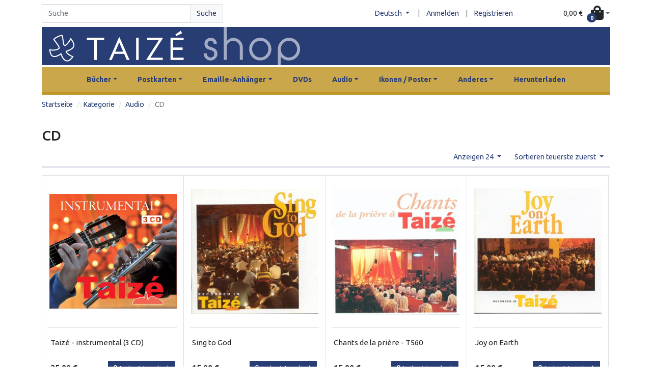

--- FILE ---
content_type: text/html; charset=UTF-8
request_url: https://shop.taize.fr/de/taxons/audio/cd?sorting%5Bprice%5D=desc&limit=24
body_size: 69062
content:
<!DOCTYPE html>

<html lang="de">
    <head>
        <meta charset="utf-8">
        <meta http-equiv="X-UA-Compatible" content="IE=edge">

        <title>Taizé webshop</title>

        <meta content="width=device-width, initial-scale=1, maximum-scale=1, user-scalable=no" name="viewport">

                
                    <link rel="stylesheet" href="/build/perso-theme/app.de322397.css">

            
        
        
    </head>
    <body class="min-vh-100 container-md">
        

                    <header class="py-2">
                <div class="row justify-content-md-between align-items-center">
                    <div class="col-12 col-md-4 col-lg-4">
                            <form class="form-inline"
          method="GET"
          action="/de/taxons/kategorie">
        <div class="input-group w-100">
            <input id="criteria_search_value"
                   name="criteria[search][value]"
                   class="form-control form-control"
                   type="search"
                   placeholder="Suche"
                   value=""
                   aria-label="Search">
            <div class="input-group-append">
                <button class="btn btn-light border text-primary"
                        type="submit">
                    Suche
                </button>
            </div>
        </div>
    </form>

                    </div>
                                                                                <div class="col-12 col-md-8 col-lg-6 d-flex justify-content-center justify-content-md-end align-items-center pe-0">
                        



    <div class="dropdown">
        <button class="btn btn-link dropdown-toggle sylius-active-locale"
           type="button"
           role="button"
           data-bs-toggle="dropdown"
                >
            Deutsch
        </button>
        |
        <div class="dropdown-menu">
                                                <a class="dropdown-item sylius-available-locale" href="/de/switch-locale/en" >
                        Englisch
                    </a>
                                                                <a class="dropdown-item sylius-available-locale" href="/de/switch-locale/fr" >
                        Französisch
                    </a>
                                                                </div>
    </div>


    <a class="btn btn-link"
       href="/de/login"
    >
        Anmelden
    </a> |
    <a class="btn btn-link"
       href="/de/register"
    >
        Registrieren
    </a>






                    </div>
                    <div class="col-12 col-lg-2 d-flex justify-content-center justify-content-md-end ps-0">
                        <div class="btn-group ">
    <div id="sylius-cart-button">
        


<button class="btn d-flex align-items-center dropdown-toggle p-0"
        role="button"
        type="button"
        data-bs-toggle="dropdown"
        href="#"
        id="sylius-cart-total" >
    <span class="pe-3 text-dark">0,00 €</span>
    <span>            <i class="fas fa-shopping-bag h1 m-0"></i>

</span>
    <span class="position-absolute top-50 start-50 badge rounded-pill bg-primary" >0</span>
</button>




        <div class="dropdown-menu dropdown-menu-right" style="width:300px">
            


    <div class="card-body text-center">
        Ihr Warenkorb ist leer.
    </div>




        </div>
    </div>
</div>
                                            </div>
                </div>
            </header>
            <a href="/de/">
                <div class="header header-home py-3" id="taize-header">
                </div>
            </a>
        
                    <div class="container-lg my-1">
                <header>
                    
                                    </header>
            </div>

            <div class="taize-navbar">
                


<nav class="navbar navbar-expand-lg">
    <div class="container-fluid">
        <a class="navbar-brand m-0" href="#"></a>
        <button class="navbar-toggler"
                type="button"
                data-bs-toggle="collapse"
                data-bs-target="#mainNavbar"
                aria-controls="mainNavbar"
                aria-expanded="false"
                aria-label="Toggle navigation"
        >
            <span class="navbar-toggler-icon"></span>
                    </button>
        <div class="collapse navbar-collapse justify-content-center" id="mainNavbar">
                            <ul class="navbar-nav">
                                                                            
    <li class="nav-item dropdown nav-item-responsive-padding">
                    <a class="nav-link dropdown-toggle" href="#" role="button" data-bs-toggle="dropdown" data-bs-auto-close="outside" aria-expanded="false">Bücher</a>
                            <ul class="dropdown-menu">
                                                                
    <li class="dropend">
                    <a href="/de/taxons/gesange"
               class="nav-link dropdown-item">Gesänge</a>
                    </li>


                                                                                    
    <li class="dropend">
                    <a href="/de/taxons/bibel-und-spiritualitat"
               class="nav-link dropdown-item">Bibel und Spiritualität</a>
                    </li>


                                                                                    
    <li class="dropend">
                    <a href="/de/taxons/gebete"
               class="nav-link dropdown-item">Gebete</a>
                    </li>


                                                                                    
    <li class="dropend">
                    <a href="/de/taxons/kunstbucher"
               class="nav-link dropdown-item">Kunstbücher</a>
                    </li>


                                                                                    
    <li class="dropend">
                    <a href="/de/taxons/quellen-des-glaubens"
               class="nav-link dropdown-item">Quellen des Glaubens</a>
                    </li>


                                                                                    
    <li class="dropend">
                    <a href="/de/taxons/uber-taize"
               class="nav-link dropdown-item">Über Taizé</a>
                    </li>


                                                                                    
    <li class="dropend">
                    <a href="/de/taxons/hefte-aus-taize"
               class="nav-link dropdown-item">Hefte aus Taizé</a>
                    </li>


                                                                                    
    <li class="dropend">
                    <a href="/de/taxons/bucher-von-frere-roger"
               class="nav-link dropdown-item">Bücher von Frère Roger</a>
                    </li>


                                                                                    
    <li class="dropend">
                    <a class="nav-link dropdown-item dropdown-toggle" href="#" role="button" data-bs-toggle="dropdown" data-bs-auto-close="outside" aria-expanded="false">* Andere Sprachen</a>
                            <ul class="submenu dropdown-menu data-bs-popper-static">
                                                                                                    
    <li class="dropend">
                    <a href="/de/taxons/catala"
               class="nav-link dropdown-item">Català</a>
                    </li>


                                                                                    
    <li class="dropend">
                    <a href="/de/taxons/espanol"
               class="nav-link dropdown-item">Español</a>
                    </li>


                                                                                    
    <li class="dropend">
                    <a href="/de/taxons/italiano"
               class="nav-link dropdown-item">Italiano</a>
                    </li>


                                                                                    
    <li class="dropend">
                    <a href="/de/taxons/nederlands"
               class="nav-link dropdown-item">Nederlands</a>
                    </li>


                                                                                    
    <li class="dropend">
                    <a href="/de/taxons/polski"
               class="nav-link dropdown-item">Polski</a>
                    </li>


                                                                                    
    <li class="dropend">
                    <a href="/de/taxons/portugues"
               class="nav-link dropdown-item">Português</a>
                    </li>


                                                                                    
    <li class="dropend">
                    <a href="/de/taxons/swedish"
               class="nav-link dropdown-item">Swedish</a>
                    </li>


                                                                                                                                                                                                                                                                                                                                                                                                                                                                                                                                                                                                            </ul>
            </li>


                                                </ul>
            </li>


                                                                                                                        

                                        
    
                                                                                                    
    <li class="nav-item dropdown nav-item-responsive-padding">
                    <a class="nav-link dropdown-toggle" href="#" role="button" data-bs-toggle="dropdown" data-bs-auto-close="outside" aria-expanded="false">Postkarten</a>
                            <ul class="dropdown-menu">
                                                                
    <li class="dropend">
                    <a href="/de/taxons/einfach"
               class="nav-link dropdown-item">Einfach</a>
                    </li>


                                                                                    
    <li class="dropend">
                    <a href="/de/taxons/doppelt"
               class="nav-link dropdown-item">Doppelt</a>
                    </li>


                                                                                    
    <li class="dropend">
                    <a href="/de/taxons/bookmarks"
               class="nav-link dropdown-item">Lesezeichen</a>
                    </li>


                                                </ul>
            </li>


                                                                                                                        

                                        
    
                                                                                                    
    <li class="nav-item dropdown nav-item-responsive-padding">
                    <a class="nav-link dropdown-toggle" href="#" role="button" data-bs-toggle="dropdown" data-bs-auto-close="outside" aria-expanded="false">Emaille-Anhänger</a>
                            <ul class="dropdown-menu">
                                                                
    <li class="dropend">
                    <a href="/de/taxons/chinesische-zeichen"
               class="nav-link dropdown-item">Chinesische Zeichen</a>
                    </li>


                                                                                    
    <li class="dropend">
                    <a href="/de/taxons/andere-emaille-anhanger"
               class="nav-link dropdown-item">Andere Emaille-Anhänger</a>
                    </li>


                                                                                    
    <li class="dropend">
                    <a href="/de/taxons/taube-2-x-2-cm"
               class="nav-link dropdown-item">Kreuz („Taube“) 2 x 2 cm</a>
                    </li>


                                                                                    
    <li class="dropend">
                    <a href="/de/taxons/taube-3-x-3-cm"
               class="nav-link dropdown-item">Kreuz („Taube“) 3 x 3 cm</a>
                    </li>


                                                                                    
    <li class="dropend">
                    <a href="/de/taxons/ohrringe"
               class="nav-link dropdown-item">Ohrringe</a>
                    </li>


                                                </ul>
            </li>


                                                                                                                        

                                        
    
                                                                                                    
    <li class="nav-item nav-item-responsive-padding">
                    <a href="/de/taxons/video-dvd"
               class="nav-link">DVDs</a>
                    </li>


                                                                                                                        

                                        
    
                                                                                                    
    <li class="nav-item dropdown nav-item-responsive-padding">
                    <a class="nav-link dropdown-toggle" href="#" role="button" data-bs-toggle="dropdown" data-bs-auto-close="outside" aria-expanded="false">Audio</a>
                            <ul class="dropdown-menu">
                                                                
    <li class="dropend">
                    <a href="/de/taxons/audio/cd"
               class="nav-link dropdown-item">CD</a>
                    </li>


                                                                                    
    <li class="dropend">
                    <a href="/de/taxons/audio/usb"
               class="nav-link dropdown-item">USB</a>
                    </li>


                                                                                    
    <li class="dropend">
                    <a href="/de/taxons/Vinyl"
               class="nav-link dropdown-item">Vinyl</a>
                    </li>


                                                </ul>
            </li>


                                                                                                                        

                                        
    
                                                                                                    
    <li class="nav-item dropdown nav-item-responsive-padding">
                    <a class="nav-link dropdown-toggle" href="#" role="button" data-bs-toggle="dropdown" data-bs-auto-close="outside" aria-expanded="false">Ikonen / Poster</a>
                            <ul class="dropdown-menu">
                                                                
    <li class="dropend">
                    <a class="nav-link dropdown-item dropdown-toggle" href="#" role="button" data-bs-toggle="dropdown" data-bs-auto-close="outside" aria-expanded="false">Ikonen</a>
                            <ul class="submenu dropdown-menu data-bs-popper-static">
                                                                
    <li class="dropend">
                    <a href="/de/taxons/auf-karton-aufgezogene-ikonen"
               class="nav-link dropdown-item">Auf Karton aufgezogene Ikonen</a>
                    </li>


                                                                                    
    <li class="dropend">
                    <a href="/de/taxons/icon-holder"
               class="nav-link dropdown-item">Ikonenständer</a>
                    </li>


                                                                                    
    <li class="dropend">
                    <a href="/de/taxons/auf-holz-aufgezogene-ikonen"
               class="nav-link dropdown-item">Große auf Holz aufgezogene Ikonen</a>
                    </li>


                                                                                    
    <li class="dropend">
                    <a href="/de/taxons/kleine-auf-holz-aufgezogene-ikonen"
               class="nav-link dropdown-item">Kleine auf Holz aufgezogene Ikonen</a>
                    </li>


                                                </ul>
            </li>


                                                                                    
    <li class="dropend">
                    <a href="/de/taxons/poster"
               class="nav-link dropdown-item">Poster</a>
                    </li>


                                                </ul>
            </li>


                                                                                                                        

                                        
    
                                                                                                    
    <li class="nav-item dropdown nav-item-responsive-padding">
                    <a class="nav-link dropdown-toggle" href="#" role="button" data-bs-toggle="dropdown" data-bs-auto-close="outside" aria-expanded="false">Anderes</a>
                            <ul class="dropdown-menu">
                                                                
    <li class="dropend">
                    <a href="/de/taxons/kalender"
               class="nav-link dropdown-item">Kalender</a>
                    </li>


                                                                                    
    <li class="dropend">
                    <a href="/de/taxons/kalligraphie"
               class="nav-link dropdown-item">Kalligraphie</a>
                    </li>


                                                                                    
    <li class="dropend">
                    <a href="/de/taxons/schreibblocke"
               class="nav-link dropdown-item">Schreibblöcke</a>
                    </li>


                                                                                    
    <li class="dropend">
                    <a href="/de/taxons/kunstlerische-arbeiten"
               class="nav-link dropdown-item">Künstlerische Arbeiten</a>
                    </li>


                                                                                    
    <li class="dropend">
                    <a class="nav-link dropdown-item dropdown-toggle" href="#" role="button" data-bs-toggle="dropdown" data-bs-auto-close="outside" aria-expanded="false">Lebensmittel</a>
                            <ul class="submenu dropdown-menu data-bs-popper-static">
                                                                                                    
    <li class="dropend">
                    <a href="/de/taxons/tee"
               class="nav-link dropdown-item">Tee</a>
                    </li>


                                                                                    
    <li class="dropend">
                    <a href="/de/taxons/kekse"
               class="nav-link dropdown-item">Kekse</a>
                    </li>


                                                </ul>
            </li>


                                                                                                                        
    <li class="dropend">
                    <a href="/de/taxons/gebetshocker"
               class="nav-link dropdown-item">Gebetshocker</a>
                    </li>


                                                                                    
    <li class="dropend">
                    <a href="/de/taxons/leporello"
               class="nav-link dropdown-item">Leporellos</a>
                    </li>


                                                                                    
    <li class="dropend">
                    <a href="/de/taxons/brettspiel"
               class="nav-link dropdown-item">Brettspiele</a>
                    </li>


                                                                                    
    <li class="dropend">
                    <a href="/de/taxons/seifen"
               class="nav-link dropdown-item">Seifen</a>
                    </li>


                                                                                    
    <li class="dropend">
                    <a href="/de/taxons/anderes/tragetasche"
               class="nav-link dropdown-item">Tragetasche</a>
                    </li>


                                                                                    
    <li class="dropend">
                    <a href="/de/taxons/keramik-topferwaren"
               class="nav-link dropdown-item">Keramik / Töpferwaren</a>
                    </li>


                                                                                    
    <li class="dropend">
                    <a href="/de/taxons/sonderangebote"
               class="nav-link dropdown-item">Sonderangebote</a>
                    </li>


                                                </ul>
            </li>


                                                                                                                        

                                        
    
                                            
                    <li class="nav-item nav-item-responsive-padding">
    <a href="/de/page/herunterladen"
       class="nav-link nav-item">Herunterladen</a>
</li>

                </ul>
                    </div>


    </div>
</nav>

            </div>
        
        <div class="main-content mb-5">
            
            
                    
                    
                    
            
            

                
<nav class="mt-2">
    <ol class="breadcrumb">
        <li class="breadcrumb-item">
            <a href="/de/">Startseite</a>
        </li>

                                    <li class="breadcrumb-item">
                    <a href="/de/taxons/kategorie">
                        Kategorie
                    </a>
                </li>
                                                <li class="breadcrumb-item">
                    <a href="/de/taxons/audio">Audio</a>
                </li>
                    
        <li class="breadcrumb-item active">CD</li>
    </ol>
</nav>




    <h1>
        
        CD
    </h1>

    




    <div class="row">
        <div class="col-12 col-md-12 col-lg-12">
            





<div class="d-flex justify-content-end my-0 py-0">
    
<div class="dropdown sylius-paginate float-end">
    <button class="btn btn-link dropdown-toggle" type="button" data-bs-toggle="dropdown">
        Anzeigen 24
    </button>
    <div class="dropdown-menu">
                                <a class="dropdown-item" href="/de/taxons/audio/cd?sorting%5Bprice%5D=desc&amp;limit=48">48</a>
                                <a class="dropdown-item" href="/de/taxons/audio/cd?sorting%5Bprice%5D=desc&amp;limit=72">72</a>
            </div>
</div>

    



    
<div class="dropdown float-end">
    <button class="btn btn-link dropdown-toggle" type="button" data-bs-toggle="dropdown">
        Sortieren teuerste zuerst
    </button>
    <div class="dropdown-menu">
        <a class="dropdown-item" href="/de/taxons/audio/cd?limit=24" data-text="nach position">Nach Position</a>
        <a class="dropdown-item" href="/de/taxons/audio/cd?sorting%5Bname%5D=asc&amp;limit=24" data-text="von a nach z">Von A nach Z</a>
        <a class="dropdown-item" href="/de/taxons/audio/cd?sorting%5Bname%5D=desc&amp;limit=24" data-text="von z nach a">Von Z nach A</a>
        <a class="dropdown-item" href="/de/taxons/audio/cd?sorting%5BcreatedAt%5D=desc&amp;limit=24" data-text="neueste zuerst">Neueste zuerst</a>
        <a class="dropdown-item" href="/de/taxons/audio/cd?sorting%5BcreatedAt%5D=asc&amp;limit=24" data-text="älteste zuerst">Älteste zuerst</a>
        <a class="dropdown-item" href="/de/taxons/audio/cd?sorting%5Bprice%5D=asc&amp;limit=24" data-text="günstigste zuerst">Günstigste zuerst</a>
        <a class="dropdown-item" href="/de/taxons/audio/cd?sorting%5Bprice%5D=desc&amp;limit=24" data-text="teuerste zuerst">Teuerste zuerst</a>
    </div>
</div>

</div>
<hr class="mt-0">



    <div class="row row-cols-1 row-cols-sm-2 row-cols-md-2 row-cols-lg-3 row-cols-xl-4 mx-0">
                    <div class="col border-col taize-card-border border">
                


<div class="card taize-card-product h-100 border-0" >
    <div class="taize-card-img-wrap d-flex justify-content-center align-items-center my-4 text-center">
        <a href="/de/products/taize-instrumental-3-cd">
                                            

<img src="https://shop.taize.fr/media/cache/sylius_shop_product_original/52/ab/a28c1d7b006b84154fef497b9a35.jpg" alt="Taizé - instrumental (3 CD)" class="taize-card-img-top"  />
            
        </a>
    </div>
    <div class="card-body px-1 border-top">
        <a href="/de/products/taize-instrumental-3-cd"
           class="title text-reset text-decoration-none"
            
        >
            Taizé - instrumental (3 CD)
        </a>
    </div>
    <div class="card-footer px-1 bg-white border-0">
                    <div>
                                <form action="/de/ajax/cart/add?productId=756"
                      id="sylius-product-adding-to-cart"
                      name="sylius_add_to_cart"
                      method="post"
                      data-js-add-to-cart="form"
                      class="loadable"
                      data-redirect="/de/cart/"
                      novalidate="novalidate">

                    <span
                        class="sylius-product-price fw-bold" >
                        25,00 €
                    </span>

                    <div class="alert alert-danger d-none" data-js-add-to-cart="error"
                         id="sylius-cart-validation-error"></div>

                    <input type="number"
                           id="sylius_add_to_cart_cartItem_quantity"
                           name="sylius_add_to_cart[cartItem][quantity]"
                           required="required"
                           min="1"
                           hidden="hidden"
                           class="form-control"
                           value="1">
                    <button type="submit" class="btn btn-sm btn-primary float-end">
                        <span class="fa fa-shopping-bag"></span>
                        In den Warenkorb
                    </button>
                    <input type="hidden"
                           id="sylius_add_to_cart__token"
                           name="sylius_add_to_cart[_token]"
                           value="09ff8283e22abf1e627a668.Fot8HOkEO-MCv_IazKdI4AMEdHuG2N6sZGV1SJ71pog.dNFPW8RFWKVU24JOisQimUdRRTywkKzYLlMPDvDN9N5bzUkxxHRZsTv-ow">
                </form>
            </div>
            </div>
</div>



            </div>
                    <div class="col border-col taize-card-border border">
                


<div class="card taize-card-product h-100 border-0" >
    <div class="taize-card-img-wrap d-flex justify-content-center align-items-center my-4 text-center">
        <a href="/de/products/sing-to-god">
                                            

<img src="https://shop.taize.fr/media/cache/sylius_shop_product_original/60/50/a46d09451c8fca4cdc81d5351bc4.jpg" alt="Sing to God" class="taize-card-img-top"  />
            
        </a>
    </div>
    <div class="card-body px-1 border-top">
        <a href="/de/products/sing-to-god"
           class="title text-reset text-decoration-none"
            
        >
            Sing to God
        </a>
    </div>
    <div class="card-footer px-1 bg-white border-0">
                    <div>
                                <form action="/de/ajax/cart/add?productId=5"
                      id="sylius-product-adding-to-cart"
                      name="sylius_add_to_cart"
                      method="post"
                      data-js-add-to-cart="form"
                      class="loadable"
                      data-redirect="/de/cart/"
                      novalidate="novalidate">

                    <span
                        class="sylius-product-price fw-bold" >
                        15,00 €
                    </span>

                    <div class="alert alert-danger d-none" data-js-add-to-cart="error"
                         id="sylius-cart-validation-error"></div>

                    <input type="number"
                           id="sylius_add_to_cart_cartItem_quantity"
                           name="sylius_add_to_cart[cartItem][quantity]"
                           required="required"
                           min="1"
                           hidden="hidden"
                           class="form-control"
                           value="1">
                    <button type="submit" class="btn btn-sm btn-primary float-end">
                        <span class="fa fa-shopping-bag"></span>
                        In den Warenkorb
                    </button>
                    <input type="hidden"
                           id="sylius_add_to_cart__token"
                           name="sylius_add_to_cart[_token]"
                           value="72e181.pagIaXuPzcf7rDPvlTyczmcdcaIa5OxyjuTh5DP0c5Y.x_I7LlbOroGtyEO701_2tyNIQOUsrJ4GxNKbol3MIcDo7j1EVv-vlcLtYg">
                </form>
            </div>
            </div>
</div>



            </div>
                    <div class="col border-col taize-card-border border">
                


<div class="card taize-card-product h-100 border-0" >
    <div class="taize-card-img-wrap d-flex justify-content-center align-items-center my-4 text-center">
        <a href="/de/products/gesange-der-gemeinsamen-gebete-t560">
                                            

<img src="https://shop.taize.fr/media/cache/sylius_shop_product_original/fc/7e/365be275df737432b96ca8158c1e.jpg" alt="Chants de la prière - T560" class="taize-card-img-top"  />
            
        </a>
    </div>
    <div class="card-body px-1 border-top">
        <a href="/de/products/gesange-der-gemeinsamen-gebete-t560"
           class="title text-reset text-decoration-none"
            
        >
            Chants de la prière - T560
        </a>
    </div>
    <div class="card-footer px-1 bg-white border-0">
                    <div>
                                <form action="/de/ajax/cart/add?productId=7"
                      id="sylius-product-adding-to-cart"
                      name="sylius_add_to_cart"
                      method="post"
                      data-js-add-to-cart="form"
                      class="loadable"
                      data-redirect="/de/cart/"
                      novalidate="novalidate">

                    <span
                        class="sylius-product-price fw-bold" >
                        15,00 €
                    </span>

                    <div class="alert alert-danger d-none" data-js-add-to-cart="error"
                         id="sylius-cart-validation-error"></div>

                    <input type="number"
                           id="sylius_add_to_cart_cartItem_quantity"
                           name="sylius_add_to_cart[cartItem][quantity]"
                           required="required"
                           min="1"
                           hidden="hidden"
                           class="form-control"
                           value="1">
                    <button type="submit" class="btn btn-sm btn-primary float-end">
                        <span class="fa fa-shopping-bag"></span>
                        In den Warenkorb
                    </button>
                    <input type="hidden"
                           id="sylius_add_to_cart__token"
                           name="sylius_add_to_cart[_token]"
                           value="872017ea84367fb.DrdA-ZxkN1OC4e2WVlBVxxATrzHUX4_Xi-ceYABxEH4.bO1zvrElVBXUhZ3CEDM_vlRGnnbiF_2jwdFkJm5JQihD8XXUsRRVAbugvA">
                </form>
            </div>
            </div>
</div>



            </div>
                    <div class="col border-col taize-card-border border">
                


<div class="card taize-card-product h-100 border-0" >
    <div class="taize-card-img-wrap d-flex justify-content-center align-items-center my-4 text-center">
        <a href="/de/products/joy-on-earth">
                                            

<img src="https://shop.taize.fr/media/cache/sylius_shop_product_original/b9/bf/50381e811f4efb7193938fed3f06.jpg" alt="Joy on Earth" class="taize-card-img-top"  />
            
        </a>
    </div>
    <div class="card-body px-1 border-top">
        <a href="/de/products/joy-on-earth"
           class="title text-reset text-decoration-none"
            
        >
            Joy on Earth
        </a>
    </div>
    <div class="card-footer px-1 bg-white border-0">
                    <div>
                                <form action="/de/ajax/cart/add?productId=8"
                      id="sylius-product-adding-to-cart"
                      name="sylius_add_to_cart"
                      method="post"
                      data-js-add-to-cart="form"
                      class="loadable"
                      data-redirect="/de/cart/"
                      novalidate="novalidate">

                    <span
                        class="sylius-product-price fw-bold" >
                        15,00 €
                    </span>

                    <div class="alert alert-danger d-none" data-js-add-to-cart="error"
                         id="sylius-cart-validation-error"></div>

                    <input type="number"
                           id="sylius_add_to_cart_cartItem_quantity"
                           name="sylius_add_to_cart[cartItem][quantity]"
                           required="required"
                           min="1"
                           hidden="hidden"
                           class="form-control"
                           value="1">
                    <button type="submit" class="btn btn-sm btn-primary float-end">
                        <span class="fa fa-shopping-bag"></span>
                        In den Warenkorb
                    </button>
                    <input type="hidden"
                           id="sylius_add_to_cart__token"
                           name="sylius_add_to_cart[_token]"
                           value="c.QPC8ceY7PsJgnpvL9RA3rmijPPezPL2KXOywzuIWUBc.IqqPNst6XYQ2-uufs3Nd1yz2DbCFdM_-FtrKiIwuAkENtolcy0tckFnfyg">
                </form>
            </div>
            </div>
</div>



            </div>
                    <div class="col border-col taize-card-border border">
                


<div class="card taize-card-product h-100 border-0" >
    <div class="taize-card-img-wrap d-flex justify-content-center align-items-center my-4 text-center">
        <a href="/de/products/bendecid-al-senor">
                                            

<img src="https://shop.taize.fr/media/cache/sylius_shop_product_original/42/d5/fe7bb204b3d1446f17883879bbf6.jpg" alt="¡Bendecid al Señor!" class="taize-card-img-top"  />
            
        </a>
    </div>
    <div class="card-body px-1 border-top">
        <a href="/de/products/bendecid-al-senor"
           class="title text-reset text-decoration-none"
            
        >
            ¡Bendecid al Señor!
        </a>
    </div>
    <div class="card-footer px-1 bg-white border-0">
                    <div>
                                <form action="/de/ajax/cart/add?productId=9"
                      id="sylius-product-adding-to-cart"
                      name="sylius_add_to_cart"
                      method="post"
                      data-js-add-to-cart="form"
                      class="loadable"
                      data-redirect="/de/cart/"
                      novalidate="novalidate">

                    <span
                        class="sylius-product-price fw-bold" >
                        15,00 €
                    </span>

                    <div class="alert alert-danger d-none" data-js-add-to-cart="error"
                         id="sylius-cart-validation-error"></div>

                    <input type="number"
                           id="sylius_add_to_cart_cartItem_quantity"
                           name="sylius_add_to_cart[cartItem][quantity]"
                           required="required"
                           min="1"
                           hidden="hidden"
                           class="form-control"
                           value="1">
                    <button type="submit" class="btn btn-sm btn-primary float-end">
                        <span class="fa fa-shopping-bag"></span>
                        In den Warenkorb
                    </button>
                    <input type="hidden"
                           id="sylius_add_to_cart__token"
                           name="sylius_add_to_cart[_token]"
                           value="08fbebca74b3f.TOwwUdK2MMQU2aXY54NiwlgQ3Q6FcTRMZG00tgUaei8.LrYDFv_3U4JCvdWMoeAIuxxF7EmzOUY4LltO8GsiKHkBqgV8_8ZSli2Y9A">
                </form>
            </div>
            </div>
</div>



            </div>
                    <div class="col border-col taize-card-border border">
                


<div class="card taize-card-product h-100 border-0" >
    <div class="taize-card-img-wrap d-flex justify-content-center align-items-center my-4 text-center">
        <a href="/de/products/venite-exultemus">
                                            

<img src="https://shop.taize.fr/media/cache/sylius_shop_product_original/1e/99/8f7040124372e7b41bef94af613c.jpg" alt="Venite Exultemus" class="taize-card-img-top"  />
            
        </a>
    </div>
    <div class="card-body px-1 border-top">
        <a href="/de/products/venite-exultemus"
           class="title text-reset text-decoration-none"
            
        >
            Venite Exultemus
        </a>
    </div>
    <div class="card-footer px-1 bg-white border-0">
                    <div>
                                <form action="/de/ajax/cart/add?productId=10"
                      id="sylius-product-adding-to-cart"
                      name="sylius_add_to_cart"
                      method="post"
                      data-js-add-to-cart="form"
                      class="loadable"
                      data-redirect="/de/cart/"
                      novalidate="novalidate">

                    <span
                        class="sylius-product-price fw-bold" >
                        15,00 €
                    </span>

                    <div class="alert alert-danger d-none" data-js-add-to-cart="error"
                         id="sylius-cart-validation-error"></div>

                    <input type="number"
                           id="sylius_add_to_cart_cartItem_quantity"
                           name="sylius_add_to_cart[cartItem][quantity]"
                           required="required"
                           min="1"
                           hidden="hidden"
                           class="form-control"
                           value="1">
                    <button type="submit" class="btn btn-sm btn-primary float-end">
                        <span class="fa fa-shopping-bag"></span>
                        In den Warenkorb
                    </button>
                    <input type="hidden"
                           id="sylius_add_to_cart__token"
                           name="sylius_add_to_cart[_token]"
                           value="c226e291dd51746.Duak5bIKmapYLaKvdsiLd8-fJfoeomuKYMC1Kdq2WCM.bLyXop9L-uwOSdL7MKvhDovKFL0o6hn-KvbPb7SOCnVDoJHIn3r7-GFs8w">
                </form>
            </div>
            </div>
</div>



            </div>
                    <div class="col border-col taize-card-border border">
                


<div class="card taize-card-product h-100 border-0" >
    <div class="taize-card-img-wrap d-flex justify-content-center align-items-center my-4 text-center">
        <a href="/de/products/laudate-omnes-gentes">
                                            

<img src="https://shop.taize.fr/media/cache/sylius_shop_product_original/6d/d9/a2df3b82c3215d5e59237c19c7cc.jpg" alt="Laudate omnes gentes" class="taize-card-img-top"  />
            
        </a>
    </div>
    <div class="card-body px-1 border-top">
        <a href="/de/products/laudate-omnes-gentes"
           class="title text-reset text-decoration-none"
            
        >
            Laudate omnes gentes
        </a>
    </div>
    <div class="card-footer px-1 bg-white border-0">
                    <div>
                                <form action="/de/ajax/cart/add?productId=11"
                      id="sylius-product-adding-to-cart"
                      name="sylius_add_to_cart"
                      method="post"
                      data-js-add-to-cart="form"
                      class="loadable"
                      data-redirect="/de/cart/"
                      novalidate="novalidate">

                    <span
                        class="sylius-product-price fw-bold" >
                        15,00 €
                    </span>

                    <div class="alert alert-danger d-none" data-js-add-to-cart="error"
                         id="sylius-cart-validation-error"></div>

                    <input type="number"
                           id="sylius_add_to_cart_cartItem_quantity"
                           name="sylius_add_to_cart[cartItem][quantity]"
                           required="required"
                           min="1"
                           hidden="hidden"
                           class="form-control"
                           value="1">
                    <button type="submit" class="btn btn-sm btn-primary float-end">
                        <span class="fa fa-shopping-bag"></span>
                        In den Warenkorb
                    </button>
                    <input type="hidden"
                           id="sylius_add_to_cart__token"
                           name="sylius_add_to_cart[_token]"
                           value="b103.QyJWjIFfPO0SfetGx4YTanxV04jgzHPqPLIQd0ywMQo.IXhly6weX6tEGZsSgeV5EzgA4s_WhAGedoRqMSKIY1wOZGOhrC9evys8ug">
                </form>
            </div>
            </div>
</div>



            </div>
                    <div class="col border-col taize-card-border border">
                


<div class="card taize-card-product h-100 border-0" >
    <div class="taize-card-img-wrap d-flex justify-content-center align-items-center my-4 text-center">
        <a href="/de/products/gesange-der-gemeinsamen-gebete-t561">
                                            

<img src="https://shop.taize.fr/media/cache/sylius_shop_product_original/d0/92/555a11c3e022c36f12a23c93b0bf.jpg" alt="Canti della preghiera - T561" class="taize-card-img-top"  />
            
        </a>
    </div>
    <div class="card-body px-1 border-top">
        <a href="/de/products/gesange-der-gemeinsamen-gebete-t561"
           class="title text-reset text-decoration-none"
            
        >
            Canti della preghiera - T561
        </a>
    </div>
    <div class="card-footer px-1 bg-white border-0">
                    <div>
                                <form action="/de/ajax/cart/add?productId=18"
                      id="sylius-product-adding-to-cart"
                      name="sylius_add_to_cart"
                      method="post"
                      data-js-add-to-cart="form"
                      class="loadable"
                      data-redirect="/de/cart/"
                      novalidate="novalidate">

                    <span
                        class="sylius-product-price fw-bold" >
                        15,00 €
                    </span>

                    <div class="alert alert-danger d-none" data-js-add-to-cart="error"
                         id="sylius-cart-validation-error"></div>

                    <input type="number"
                           id="sylius_add_to_cart_cartItem_quantity"
                           name="sylius_add_to_cart[cartItem][quantity]"
                           required="required"
                           min="1"
                           hidden="hidden"
                           class="form-control"
                           value="1">
                    <button type="submit" class="btn btn-sm btn-primary float-end">
                        <span class="fa fa-shopping-bag"></span>
                        In den Warenkorb
                    </button>
                    <input type="hidden"
                           id="sylius_add_to_cart__token"
                           name="sylius_add_to_cart[_token]"
                           value="7c3001e34eaa683da3f7b233c.GD2V73ec_s-GsiVVHb80fStyrwTjmaQuq-sj3ycgtUA.ememqFrdnYnQ1lUBW9xeBG8nnkPV0dZa4d1ZmUkY5xZVe6DCWuycnb_zdA">
                </form>
            </div>
            </div>
</div>



            </div>
                    <div class="col border-col taize-card-border border">
                


<div class="card taize-card-product h-100 border-0" >
    <div class="taize-card-img-wrap d-flex justify-content-center align-items-center my-4 text-center">
        <a href="/de/products/auf-dich-vertraue-ich">
                                            

<img src="https://shop.taize.fr/media/cache/sylius_shop_product_original/d6/3b/b409c1e8193ec491b0af4d11457d.jpg" alt="Auf dich vertraue ich" class="taize-card-img-top"  />
            
        </a>
    </div>
    <div class="card-body px-1 border-top">
        <a href="/de/products/auf-dich-vertraue-ich"
           class="title text-reset text-decoration-none"
            
        >
            Auf dich vertraue ich
        </a>
    </div>
    <div class="card-footer px-1 bg-white border-0">
                    <div>
                                <form action="/de/ajax/cart/add?productId=19"
                      id="sylius-product-adding-to-cart"
                      name="sylius_add_to_cart"
                      method="post"
                      data-js-add-to-cart="form"
                      class="loadable"
                      data-redirect="/de/cart/"
                      novalidate="novalidate">

                    <span
                        class="sylius-product-price fw-bold" >
                        15,00 €
                    </span>

                    <div class="alert alert-danger d-none" data-js-add-to-cart="error"
                         id="sylius-cart-validation-error"></div>

                    <input type="number"
                           id="sylius_add_to_cart_cartItem_quantity"
                           name="sylius_add_to_cart[cartItem][quantity]"
                           required="required"
                           min="1"
                           hidden="hidden"
                           class="form-control"
                           value="1">
                    <button type="submit" class="btn btn-sm btn-primary float-end">
                        <span class="fa fa-shopping-bag"></span>
                        In den Warenkorb
                    </button>
                    <input type="hidden"
                           id="sylius_add_to_cart__token"
                           name="sylius_add_to_cart[_token]"
                           value="6f74a9eca3ee31ecdd263c3ba3.-RgT0Mb0TuZIbv7E5ESbNNUwUItkskM6JqNKmy5wWqc.m0Igl-u1LaAeCo6QoifxTZFlYcxS-jFObJUw3UBICPG0Xib964QstHEvrw">
                </form>
            </div>
            </div>
</div>



            </div>
                    <div class="col border-col taize-card-border border">
                


<div class="card taize-card-product h-100 border-0" >
    <div class="taize-card-img-wrap d-flex justify-content-center align-items-center my-4 text-center">
        <a href="/de/products/mane-nobiscum">
                                            

<img src="https://shop.taize.fr/media/cache/sylius_shop_product_original/3f/e5/f207d311997c2041f1f6c7e70b94.jpg" alt="Mane Nobiscum" class="taize-card-img-top"  />
            
        </a>
    </div>
    <div class="card-body px-1 border-top">
        <a href="/de/products/mane-nobiscum"
           class="title text-reset text-decoration-none"
            
        >
            Mane Nobiscum
        </a>
    </div>
    <div class="card-footer px-1 bg-white border-0">
                    <div>
                                <form action="/de/ajax/cart/add?productId=20"
                      id="sylius-product-adding-to-cart"
                      name="sylius_add_to_cart"
                      method="post"
                      data-js-add-to-cart="form"
                      class="loadable"
                      data-redirect="/de/cart/"
                      novalidate="novalidate">

                    <span
                        class="sylius-product-price fw-bold" >
                        15,00 €
                    </span>

                    <div class="alert alert-danger d-none" data-js-add-to-cart="error"
                         id="sylius-cart-validation-error"></div>

                    <input type="number"
                           id="sylius_add_to_cart_cartItem_quantity"
                           name="sylius_add_to_cart[cartItem][quantity]"
                           required="required"
                           min="1"
                           hidden="hidden"
                           class="form-control"
                           value="1">
                    <button type="submit" class="btn btn-sm btn-primary float-end">
                        <span class="fa fa-shopping-bag"></span>
                        In den Warenkorb
                    </button>
                    <input type="hidden"
                           id="sylius_add_to_cart__token"
                           name="sylius_add_to_cart[_token]"
                           value="166714c10e55fd42939629d7d69cec11.__8OpVyqiqB0FwEFCMaWZ_Djb-Ww1R83ktKdMNOyzTg.naU94nHr6eYic3FRTqX8HrS2XqKGnW1D2OTndr2Kn26yuTuIcdro8k1WUA">
                </form>
            </div>
            </div>
</div>



            </div>
                    <div class="col border-col taize-card-border border">
                


<div class="card taize-card-product h-100 border-0" >
    <div class="taize-card-img-wrap d-flex justify-content-center align-items-center my-4 text-center">
        <a href="/de/products/music-of-unity-and-peace">
                                            

<img src="https://shop.taize.fr/media/cache/sylius_shop_product_original/0d/05/a279a0b3cae304c0b0f7dc001dcf.jpg" alt="Music of Unity and Peace" class="taize-card-img-top"  />
            
        </a>
    </div>
    <div class="card-body px-1 border-top">
        <a href="/de/products/music-of-unity-and-peace"
           class="title text-reset text-decoration-none"
            
        >
            Music of Unity and Peace
        </a>
    </div>
    <div class="card-footer px-1 bg-white border-0">
                    <div>
                                <form action="/de/ajax/cart/add?productId=786"
                      id="sylius-product-adding-to-cart"
                      name="sylius_add_to_cart"
                      method="post"
                      data-js-add-to-cart="form"
                      class="loadable"
                      data-redirect="/de/cart/"
                      novalidate="novalidate">

                    <span
                        class="sylius-product-price fw-bold" >
                        15,00 €
                    </span>

                    <div class="alert alert-danger d-none" data-js-add-to-cart="error"
                         id="sylius-cart-validation-error"></div>

                    <input type="number"
                           id="sylius_add_to_cart_cartItem_quantity"
                           name="sylius_add_to_cart[cartItem][quantity]"
                           required="required"
                           min="1"
                           hidden="hidden"
                           class="form-control"
                           value="1">
                    <button type="submit" class="btn btn-sm btn-primary float-end">
                        <span class="fa fa-shopping-bag"></span>
                        In den Warenkorb
                    </button>
                    <input type="hidden"
                           id="sylius_add_to_cart__token"
                           name="sylius_add_to_cart[_token]"
                           value="1c66bb7ff7d24f33e86c593f91.GdLbW5_HH5cre1JokS4BBJrvmuAYjHql_dhNi2OC9L8.e4joHLKGfNF9HyI8101rfd66q6cuxAjRt-43zQ26pulUlO52srd9xRI6Aw">
                </form>
            </div>
            </div>
</div>



            </div>
                    <div class="col border-col taize-card-border border">
                


<div class="card taize-card-product h-100 border-0" >
    <div class="taize-card-img-wrap d-flex justify-content-center align-items-center my-4 text-center">
        <a href="/de/products/laudamus-te">
                                            

<img src="https://shop.taize.fr/media/cache/sylius_shop_product_original/e3/4e/a73fc091699bac0471c4977ac3c4.jpg" alt="Laudamus te" class="taize-card-img-top"  />
            
        </a>
    </div>
    <div class="card-body px-1 border-top">
        <a href="/de/products/laudamus-te"
           class="title text-reset text-decoration-none"
            
        >
            Laudamus te
        </a>
    </div>
    <div class="card-footer px-1 bg-white border-0">
                    <div>
                                <form action="/de/ajax/cart/add?productId=834"
                      id="sylius-product-adding-to-cart"
                      name="sylius_add_to_cart"
                      method="post"
                      data-js-add-to-cart="form"
                      class="loadable"
                      data-redirect="/de/cart/"
                      novalidate="novalidate">

                    <span
                        class="sylius-product-price fw-bold" >
                        15,00 €
                    </span>

                    <div class="alert alert-danger d-none" data-js-add-to-cart="error"
                         id="sylius-cart-validation-error"></div>

                    <input type="number"
                           id="sylius_add_to_cart_cartItem_quantity"
                           name="sylius_add_to_cart[cartItem][quantity]"
                           required="required"
                           min="1"
                           hidden="hidden"
                           class="form-control"
                           value="1">
                    <button type="submit" class="btn btn-sm btn-primary float-end">
                        <span class="fa fa-shopping-bag"></span>
                        In den Warenkorb
                    </button>
                    <input type="hidden"
                           id="sylius_add_to_cart__token"
                           name="sylius_add_to_cart[_token]"
                           value="588fd3f50ae8c709ca19459.dosjx73BaV8emt58g-n5_CfJuTBF2WDTvnQMbBnV1uQ.FNEQgJCAChlI_q4oxYqThWOciHdzkRKn9EJ2KnfthLI7zRbqkLELDSfbjw">
                </form>
            </div>
            </div>
</div>



            </div>
                    <div class="col border-col taize-card-border border">
                


<div class="card taize-card-product h-100 border-0" >
    <div class="taize-card-img-wrap d-flex justify-content-center align-items-center my-4 text-center">
        <a href="/de/products/remain-with-me-omkouthou-ma-y">
                                            

<img src="https://shop.taize.fr/media/cache/sylius_shop_product_original/6e/c0/fb22e6719b158e12147f467a7d8c.jpg" alt="Remain with me - Omkouthou Ma&#039;y" class="taize-card-img-top"  />
            
        </a>
    </div>
    <div class="card-body px-1 border-top">
        <a href="/de/products/remain-with-me-omkouthou-ma-y"
           class="title text-reset text-decoration-none"
            
        >
            Remain with me - Omkouthou Ma&#039;y
        </a>
    </div>
    <div class="card-footer px-1 bg-white border-0">
                    <div>
                                <form action="/de/ajax/cart/add?productId=858"
                      id="sylius-product-adding-to-cart"
                      name="sylius_add_to_cart"
                      method="post"
                      data-js-add-to-cart="form"
                      class="loadable"
                      data-redirect="/de/cart/"
                      novalidate="novalidate">

                    <span
                        class="sylius-product-price fw-bold" >
                        15,00 €
                    </span>

                    <div class="alert alert-danger d-none" data-js-add-to-cart="error"
                         id="sylius-cart-validation-error"></div>

                    <input type="number"
                           id="sylius_add_to_cart_cartItem_quantity"
                           name="sylius_add_to_cart[cartItem][quantity]"
                           required="required"
                           min="1"
                           hidden="hidden"
                           class="form-control"
                           value="1">
                    <button type="submit" class="btn btn-sm btn-primary float-end">
                        <span class="fa fa-shopping-bag"></span>
                        In den Warenkorb
                    </button>
                    <input type="hidden"
                           id="sylius_add_to_cart__token"
                           name="sylius_add_to_cart[_token]"
                           value="58a4eecbd4.yZMzXc6_X6xwaKE1jZtU6bRKBKMtC_yK8QTg9Rx8Rec.q8kAGuP-POomDNFhy_g-kPAfNeQbQ47-uzKas3JEF7GE1QZw4889_kkp8A">
                </form>
            </div>
            </div>
</div>



            </div>
                    <div class="col border-col taize-card-border border">
                


<div class="card taize-card-product h-100 border-0" >
    <div class="taize-card-img-wrap d-flex justify-content-center align-items-center my-4 text-center">
        <a href="/de/products/adem-in-ons">
                                            

<img src="https://shop.taize.fr/media/cache/sylius_shop_product_original/f4/30/2fd6b982dc76d867fb45c7e48def.jpg" alt="ADEM IN ONS" class="taize-card-img-top"  />
            
        </a>
    </div>
    <div class="card-body px-1 border-top">
        <a href="/de/products/adem-in-ons"
           class="title text-reset text-decoration-none"
            
        >
            ADEM IN ONS
        </a>
    </div>
    <div class="card-footer px-1 bg-white border-0">
                    <div>
                                <form action="/de/ajax/cart/add?productId=897"
                      id="sylius-product-adding-to-cart"
                      name="sylius_add_to_cart"
                      method="post"
                      data-js-add-to-cart="form"
                      class="loadable"
                      data-redirect="/de/cart/"
                      novalidate="novalidate">

                    <span
                        class="sylius-product-price fw-bold" >
                        15,00 €
                    </span>

                    <div class="alert alert-danger d-none" data-js-add-to-cart="error"
                         id="sylius-cart-validation-error"></div>

                    <input type="number"
                           id="sylius_add_to_cart_cartItem_quantity"
                           name="sylius_add_to_cart[cartItem][quantity]"
                           required="required"
                           min="1"
                           hidden="hidden"
                           class="form-control"
                           value="1">
                    <button type="submit" class="btn btn-sm btn-primary float-end">
                        <span class="fa fa-shopping-bag"></span>
                        In den Warenkorb
                    </button>
                    <input type="hidden"
                           id="sylius_add_to_cart__token"
                           name="sylius_add_to_cart[_token]"
                           value="4e1c631.JnjW_5UaVPSIxYdTBT7KMjBPpsStGEzKP6WjQArJ7M8.RCLluLhbN7LeofcHQ12gS3Qal4ObUD6-dZPZBmTxvplrPuPSuGo2prGE1g">
                </form>
            </div>
            </div>
</div>



            </div>
                    <div class="col border-col taize-card-border border">
                


<div class="card taize-card-product h-100 border-0" >
    <div class="taize-card-img-wrap d-flex justify-content-center align-items-center my-4 text-center">
        <a href="/de/products/taize-instrumental-4">
                                            

<img src="https://shop.taize.fr/media/cache/sylius_shop_product_original/d9/f6/93ddb9d5f3ee40116bfb824324fe.jpg" alt="Taizé - Instrumental 4" class="taize-card-img-top"  />
            
        </a>
    </div>
    <div class="card-body px-1 border-top">
        <a href="/de/products/taize-instrumental-4"
           class="title text-reset text-decoration-none"
            
        >
            Taizé - Instrumental 4
        </a>
    </div>
    <div class="card-footer px-1 bg-white border-0">
                    <div>
                                <form action="/de/ajax/cart/add?productId=1036"
                      id="sylius-product-adding-to-cart"
                      name="sylius_add_to_cart"
                      method="post"
                      data-js-add-to-cart="form"
                      class="loadable"
                      data-redirect="/de/cart/"
                      novalidate="novalidate">

                    <span
                        class="sylius-product-price fw-bold" >
                        15,00 €
                    </span>

                    <div class="alert alert-danger d-none" data-js-add-to-cart="error"
                         id="sylius-cart-validation-error"></div>

                    <input type="number"
                           id="sylius_add_to_cart_cartItem_quantity"
                           name="sylius_add_to_cart[cartItem][quantity]"
                           required="required"
                           min="1"
                           hidden="hidden"
                           class="form-control"
                           value="1">
                    <button type="submit" class="btn btn-sm btn-primary float-end">
                        <span class="fa fa-shopping-bag"></span>
                        In den Warenkorb
                    </button>
                    <input type="hidden"
                           id="sylius_add_to_cart__token"
                           name="sylius_add_to_cart[_token]"
                           value="951a55f07af4a.bH4Mlzs2on4brvTKHOHwBEcwDf8uO8NC63a8_4NDDCI.DiQ_0BZ3wThNyoSeWoKafQNlPLgYc7E2oUDGue17XnQhODm6FkbALCLvpQ">
                </form>
            </div>
            </div>
</div>



            </div>
                    <div class="col border-col taize-card-border border">
                


<div class="card taize-card-product h-100 border-0" >
    <div class="taize-card-img-wrap d-flex justify-content-center align-items-center my-4 text-center">
        <a href="/de/products/jubelt-und-freut-euch-cd">
                                            

<img src="https://shop.taize.fr/media/cache/sylius_shop_product_original/cf/78/c8d461812e7b163bddb096b2be15.jpg" alt="Jubelt und freut euch | CD" class="taize-card-img-top"  />
            
        </a>
    </div>
    <div class="card-body px-1 border-top">
        <a href="/de/products/jubelt-und-freut-euch-cd"
           class="title text-reset text-decoration-none"
            
        >
            Jubelt und freut euch | CD
        </a>
    </div>
    <div class="card-footer px-1 bg-white border-0">
                    <div>
                                <form action="/de/ajax/cart/add?productId=1077"
                      id="sylius-product-adding-to-cart"
                      name="sylius_add_to_cart"
                      method="post"
                      data-js-add-to-cart="form"
                      class="loadable"
                      data-redirect="/de/cart/"
                      novalidate="novalidate">

                    <span
                        class="sylius-product-price fw-bold" >
                        15,00 €
                    </span>

                    <div class="alert alert-danger d-none" data-js-add-to-cart="error"
                         id="sylius-cart-validation-error"></div>

                    <input type="number"
                           id="sylius_add_to_cart_cartItem_quantity"
                           name="sylius_add_to_cart[cartItem][quantity]"
                           required="required"
                           min="1"
                           hidden="hidden"
                           class="form-control"
                           value="1">
                    <button type="submit" class="btn btn-sm btn-primary float-end">
                        <span class="fa fa-shopping-bag"></span>
                        In den Warenkorb
                    </button>
                    <input type="hidden"
                           id="sylius_add_to_cart__token"
                           name="sylius_add_to_cart[_token]"
                           value="813fd916e67e28429852c0.tZuznX5yGDFgfAVil_-xbLBypl3thvNiD8bSQ9WITNc.18GA2lMze3c2GHU20ZzbFfQnlxrbzoEWRfCoBbuwHoH43YawUwJ6Y1k9VA">
                </form>
            </div>
            </div>
</div>



            </div>
            </div>

    

    <div class="d-flex justify-content-end mt-3">
            
    </div>
        </div>
    </div>

            
        </div>

                    <div class="mt-auto mb-5" id="taize-shop-footer">
                                <footer id="taize-footer">
    <div class="container-fluid">
        <div class="row  pt-4 ">
            

            <div
                class="col-12 col-md-8 d-flex me-auto align-items-center justify-content-center justify-content-md-start">
                <a class="btn btn-link footer-button text-success" href="//taize.fr">
                    Über uns
                </a>
                |

                <a class="btn btn-link footer-button text-success" href="/de/contact/">
                    Kontakt
                </a>
                |

                <a class="btn btn-link footer-button text-success" href="/de/page/shop-taize-fr-terms-and-conditions">
    Kundendienst
</a>

            </div>

            <div class="col-12 col-md-4 d-flex justify-content-md-end justify-content-center">
                <a href="//facebook.com/taize/" class="text-success">
                    <i class="fab fa-facebook-square fa-lg white-text me-md-5 me-3 fa-2x"> </i>
                </a>
                <a href="//twitter.com/taize" class="text-success">
                    <i class="fab fa-twitter fa-lg white-text me-md-5 me-3 fa-2x"> </i>
                </a>
                <a href="//instagram.com/taize" class="text-success">
                    <i class="fab fa-instagram fa-lg white-text me-md-5 me-3 fa-2x"> </i>
                </a>
                <a href="//youtube.com/user/taize" class="text-success">
                    <i class="fab fa-youtube fa-lg white-text fa-2x"> </i>
                </a>
            </div>

            
        </div>
    </div>

    <div class="d-flex justify-content-center mt-4">
        <p>
            Copyright © Ateliers et Presses de Taizé
        </p>
    </div>

</footer>
                            </div>
        
                    <script src="/build/perso-theme/app.22609566.js" defer></script>

            
        
        

        <div class="loading-overlay" data-js-loading-overlay>
            <div class="spinner-border" role="status">
                <span class="sr-only">Loading...</span>
            </div>
        </div>
    </body>
</html>
